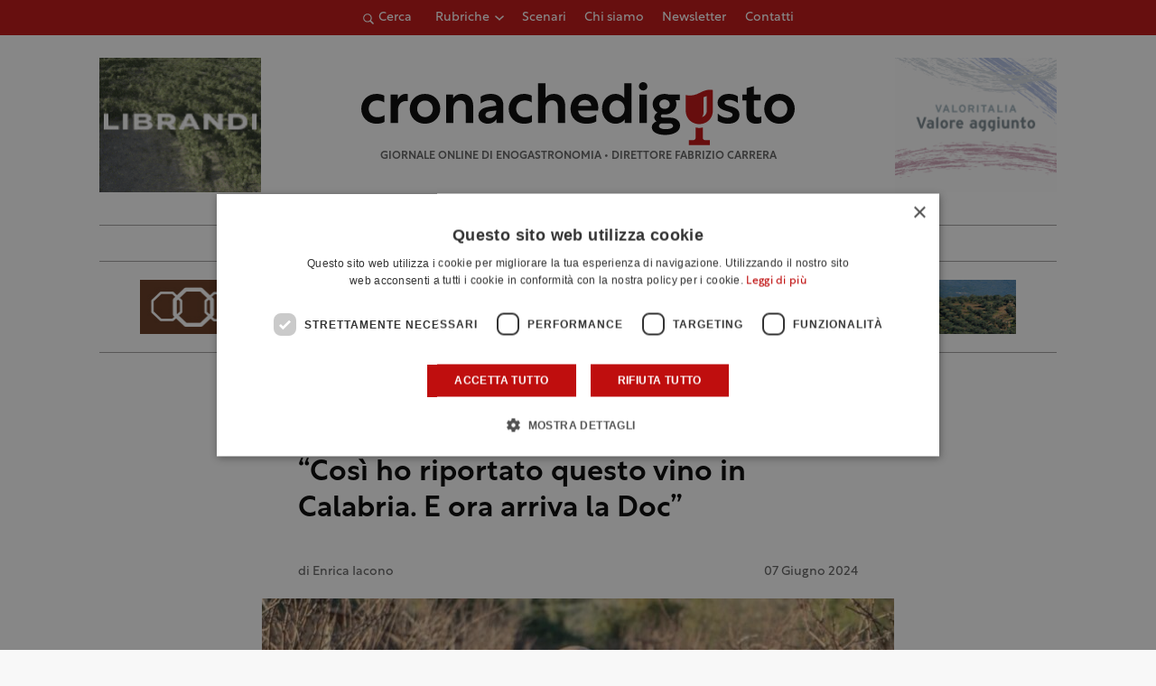

--- FILE ---
content_type: text/html; charset=UTF-8
request_url: https://www.cronachedigusto.it/lazienda/giovanni-benvenuto-zibibbo-calabria-vino/
body_size: 17765
content:
<!DOCTYPE html>
<html lang="it-IT" class="no-js">
	<head>
		<meta charset="UTF-8">
		<meta name="viewport" content="width=device-width, initial-scale=1.0" />
		<meta name="format-detection" content="telephone=no">
    <meta name="color-scheme" content="light only">
				<title>Giovanni Benvenuto e il suo Zibibbo: &quot;Così ho riportato questo vino in Calabria. E ora arriva la Doc&quot;</title>
		<link rel="profile" href="http://gmpg.org/xfn/11">
		<meta name='robots' content='index, follow, max-image-preview:large, max-snippet:-1, max-video-preview:-1' />
<script type="application/ld+json">{"@context":"https://schema.org/","@graph":[{"@type":"Article","mainEntityOfPage":[{"@type":"WebPage","@id":"https://www.cronachedigusto.it/lazienda/giovanni-benvenuto-zibibbo-calabria-vino/"}],"headline":"Giovanni Benvenuto e il suo Zibibbo: \"Cos\u00ec ho riportato questo vino in Calabria. E ora arriva la Doc\"","image":"https://storage1292.cdn-immedia.net/wp-content/uploads/2024/06/437755449_10226171731101958_1327111062825317349_n-2-700x480.jpg","author":[{"@type":"Person","name":"Enrica Iacono","url":"https://www.cronachedigusto.it/autore/enrica-iacono/"}],"publisher":[{"@type":"Organization","name":"Cronache di Gusto","logo":{"@type":"ImageObject","url":"https://storage1292.cdn-immedia.net/wp-content/themes/cronachedigusto.it/assets/img/share/logo.png"}}],"datePublished":"2024-06-07 10:43:46"},{"@type":"BreadcrumbList","itemListElement":[{"@type":"ListItem","position":1,"name":"Home","item":"https://www.cronachedigusto.it"},{"@type":"ListItem","position":2,"name":"L'azienda","item":"https://www.cronachedigusto.it/magazine/lazienda/"},{"@type":"ListItem","position":3,"name":"Giovanni Benvenuto e il suo Zibibbo: &#8220;Cos\u00ec ho riportato questo vino in Calabria. E ora arriva la Doc&#8221;","item":"https://www.cronachedigusto.it/lazienda/giovanni-benvenuto-zibibbo-calabria-vino/"}]}]}</script>
	<!-- This site is optimized with the Yoast SEO plugin v26.6 - https://yoast.com/wordpress/plugins/seo/ -->
	<meta name="description" content="La storia di Giovanni Benvenuto, la persona che ha riportato lo Zibibbo in Calabria. E ora arriverà la Doc Costa degli Dei" />
	<link rel="canonical" href="https://www.cronachedigusto.it/lazienda/giovanni-benvenuto-zibibbo-calabria-vino/" />
	<meta property="og:locale" content="it_IT" />
	<meta property="og:type" content="article" />
	<meta property="og:title" content="Giovanni Benvenuto e il suo Zibibbo: &quot;Così ho riportato questo vino in Calabria. E ora arriva la Doc&quot;" />
	<meta property="og:description" content="La storia di Giovanni Benvenuto, la persona che ha riportato lo Zibibbo in Calabria. E ora arriverà la Doc Costa degli Dei" />
	<meta property="og:url" content="https://www.cronachedigusto.it/lazienda/giovanni-benvenuto-zibibbo-calabria-vino/" />
	<meta property="og:site_name" content="Cronache di Gusto" />
	<meta property="article:publisher" content="https://www.facebook.com/cronachedigusto" />
	<meta property="article:published_time" content="2024-06-07T08:43:46+00:00" />
	<meta property="article:modified_time" content="2024-06-07T08:43:49+00:00" />
	<meta property="og:image" content="https://storage1292.cdn-immedia.net/wp-content/uploads/2024/06/437755449_10226171731101958_1327111062825317349_n-2.jpg" />
	<meta property="og:image:width" content="1080" />
	<meta property="og:image:height" content="865" />
	<meta property="og:image:type" content="image/jpeg" />
	<meta name="author" content="Fabrizio Carrera" />
	<meta name="twitter:card" content="summary_large_image" />
	<meta name="twitter:image" content="https://storage1292.cdn-immedia.net/wp-content/themes/cronachedigusto.it/assets/img/share/og/og-default.jpg?itok=0.0.14" />
	<meta name="twitter:creator" content="@cronachedigusto" />
	<meta name="twitter:site" content="@cronachedigusto" />
	<meta name="twitter:label1" content="Scritto da" />
	<meta name="twitter:data1" content="Fabrizio Carrera" />
	<meta name="twitter:label2" content="Tempo di lettura stimato" />
	<meta name="twitter:data2" content="1 minuto" />
	<!-- / Yoast SEO plugin. -->


<link rel="alternate" title="oEmbed (JSON)" type="application/json+oembed" href="https://www.cronachedigusto.it/wp-json/oembed/1.0/embed?url=https%3A%2F%2Fwww.cronachedigusto.it%2Flazienda%2Fgiovanni-benvenuto-zibibbo-calabria-vino%2F" />
<link rel="alternate" title="oEmbed (XML)" type="text/xml+oembed" href="https://www.cronachedigusto.it/wp-json/oembed/1.0/embed?url=https%3A%2F%2Fwww.cronachedigusto.it%2Flazienda%2Fgiovanni-benvenuto-zibibbo-calabria-vino%2F&#038;format=xml" />
<style id='wp-img-auto-sizes-contain-inline-css' type='text/css'>
img:is([sizes=auto i],[sizes^="auto," i]){contain-intrinsic-size:3000px 1500px}
/*# sourceURL=wp-img-auto-sizes-contain-inline-css */
</style>
<link rel='stylesheet' id='immedia-lab-app-style-css' href='https://storage1292.cdn-immedia.net/wp-content/themes/cronachedigusto.it/assets/build/css/app.css?k=29c8bd2adb&#038;ver=0.0.14' type='text/css' media='all' />
<link rel='stylesheet' id='immedia-lab-magazine-style-css' href='https://storage1292.cdn-immedia.net/wp-content/themes/cronachedigusto.it/assets/build/css/single-magazine.css?k=29c8bd2adb&#038;ver=0.0.14' type='text/css' media='all' />
<style id='wp-block-library-inline-css' type='text/css'>
:root{--wp-block-synced-color:#7a00df;--wp-block-synced-color--rgb:122,0,223;--wp-bound-block-color:var(--wp-block-synced-color);--wp-editor-canvas-background:#ddd;--wp-admin-theme-color:#007cba;--wp-admin-theme-color--rgb:0,124,186;--wp-admin-theme-color-darker-10:#006ba1;--wp-admin-theme-color-darker-10--rgb:0,107,160.5;--wp-admin-theme-color-darker-20:#005a87;--wp-admin-theme-color-darker-20--rgb:0,90,135;--wp-admin-border-width-focus:2px}@media (min-resolution:192dpi){:root{--wp-admin-border-width-focus:1.5px}}.wp-element-button{cursor:pointer}:root .has-very-light-gray-background-color{background-color:#eee}:root .has-very-dark-gray-background-color{background-color:#313131}:root .has-very-light-gray-color{color:#eee}:root .has-very-dark-gray-color{color:#313131}:root .has-vivid-green-cyan-to-vivid-cyan-blue-gradient-background{background:linear-gradient(135deg,#00d084,#0693e3)}:root .has-purple-crush-gradient-background{background:linear-gradient(135deg,#34e2e4,#4721fb 50%,#ab1dfe)}:root .has-hazy-dawn-gradient-background{background:linear-gradient(135deg,#faaca8,#dad0ec)}:root .has-subdued-olive-gradient-background{background:linear-gradient(135deg,#fafae1,#67a671)}:root .has-atomic-cream-gradient-background{background:linear-gradient(135deg,#fdd79a,#004a59)}:root .has-nightshade-gradient-background{background:linear-gradient(135deg,#330968,#31cdcf)}:root .has-midnight-gradient-background{background:linear-gradient(135deg,#020381,#2874fc)}:root{--wp--preset--font-size--normal:16px;--wp--preset--font-size--huge:42px}.has-regular-font-size{font-size:1em}.has-larger-font-size{font-size:2.625em}.has-normal-font-size{font-size:var(--wp--preset--font-size--normal)}.has-huge-font-size{font-size:var(--wp--preset--font-size--huge)}.has-text-align-center{text-align:center}.has-text-align-left{text-align:left}.has-text-align-right{text-align:right}.has-fit-text{white-space:nowrap!important}#end-resizable-editor-section{display:none}.aligncenter{clear:both}.items-justified-left{justify-content:flex-start}.items-justified-center{justify-content:center}.items-justified-right{justify-content:flex-end}.items-justified-space-between{justify-content:space-between}.screen-reader-text{border:0;clip-path:inset(50%);height:1px;margin:-1px;overflow:hidden;padding:0;position:absolute;width:1px;word-wrap:normal!important}.screen-reader-text:focus{background-color:#ddd;clip-path:none;color:#444;display:block;font-size:1em;height:auto;left:5px;line-height:normal;padding:15px 23px 14px;text-decoration:none;top:5px;width:auto;z-index:100000}html :where(.has-border-color){border-style:solid}html :where([style*=border-top-color]){border-top-style:solid}html :where([style*=border-right-color]){border-right-style:solid}html :where([style*=border-bottom-color]){border-bottom-style:solid}html :where([style*=border-left-color]){border-left-style:solid}html :where([style*=border-width]){border-style:solid}html :where([style*=border-top-width]){border-top-style:solid}html :where([style*=border-right-width]){border-right-style:solid}html :where([style*=border-bottom-width]){border-bottom-style:solid}html :where([style*=border-left-width]){border-left-style:solid}html :where(img[class*=wp-image-]){height:auto;max-width:100%}:where(figure){margin:0 0 1em}html :where(.is-position-sticky){--wp-admin--admin-bar--position-offset:var(--wp-admin--admin-bar--height,0px)}@media screen and (max-width:600px){html :where(.is-position-sticky){--wp-admin--admin-bar--position-offset:0px}}

/*# sourceURL=wp-block-library-inline-css */
</style><style id='global-styles-inline-css' type='text/css'>
:root{--wp--preset--aspect-ratio--square: 1;--wp--preset--aspect-ratio--4-3: 4/3;--wp--preset--aspect-ratio--3-4: 3/4;--wp--preset--aspect-ratio--3-2: 3/2;--wp--preset--aspect-ratio--2-3: 2/3;--wp--preset--aspect-ratio--16-9: 16/9;--wp--preset--aspect-ratio--9-16: 9/16;--wp--preset--color--black: #000000;--wp--preset--color--cyan-bluish-gray: #abb8c3;--wp--preset--color--white: #ffffff;--wp--preset--color--pale-pink: #f78da7;--wp--preset--color--vivid-red: #cf2e2e;--wp--preset--color--luminous-vivid-orange: #ff6900;--wp--preset--color--luminous-vivid-amber: #fcb900;--wp--preset--color--light-green-cyan: #7bdcb5;--wp--preset--color--vivid-green-cyan: #00d084;--wp--preset--color--pale-cyan-blue: #8ed1fc;--wp--preset--color--vivid-cyan-blue: #0693e3;--wp--preset--color--vivid-purple: #9b51e0;--wp--preset--gradient--vivid-cyan-blue-to-vivid-purple: linear-gradient(135deg,rgb(6,147,227) 0%,rgb(155,81,224) 100%);--wp--preset--gradient--light-green-cyan-to-vivid-green-cyan: linear-gradient(135deg,rgb(122,220,180) 0%,rgb(0,208,130) 100%);--wp--preset--gradient--luminous-vivid-amber-to-luminous-vivid-orange: linear-gradient(135deg,rgb(252,185,0) 0%,rgb(255,105,0) 100%);--wp--preset--gradient--luminous-vivid-orange-to-vivid-red: linear-gradient(135deg,rgb(255,105,0) 0%,rgb(207,46,46) 100%);--wp--preset--gradient--very-light-gray-to-cyan-bluish-gray: linear-gradient(135deg,rgb(238,238,238) 0%,rgb(169,184,195) 100%);--wp--preset--gradient--cool-to-warm-spectrum: linear-gradient(135deg,rgb(74,234,220) 0%,rgb(151,120,209) 20%,rgb(207,42,186) 40%,rgb(238,44,130) 60%,rgb(251,105,98) 80%,rgb(254,248,76) 100%);--wp--preset--gradient--blush-light-purple: linear-gradient(135deg,rgb(255,206,236) 0%,rgb(152,150,240) 100%);--wp--preset--gradient--blush-bordeaux: linear-gradient(135deg,rgb(254,205,165) 0%,rgb(254,45,45) 50%,rgb(107,0,62) 100%);--wp--preset--gradient--luminous-dusk: linear-gradient(135deg,rgb(255,203,112) 0%,rgb(199,81,192) 50%,rgb(65,88,208) 100%);--wp--preset--gradient--pale-ocean: linear-gradient(135deg,rgb(255,245,203) 0%,rgb(182,227,212) 50%,rgb(51,167,181) 100%);--wp--preset--gradient--electric-grass: linear-gradient(135deg,rgb(202,248,128) 0%,rgb(113,206,126) 100%);--wp--preset--gradient--midnight: linear-gradient(135deg,rgb(2,3,129) 0%,rgb(40,116,252) 100%);--wp--preset--font-size--small: 13px;--wp--preset--font-size--medium: 20px;--wp--preset--font-size--large: 36px;--wp--preset--font-size--x-large: 42px;--wp--preset--spacing--20: 0.44rem;--wp--preset--spacing--30: 0.67rem;--wp--preset--spacing--40: 1rem;--wp--preset--spacing--50: 1.5rem;--wp--preset--spacing--60: 2.25rem;--wp--preset--spacing--70: 3.38rem;--wp--preset--spacing--80: 5.06rem;--wp--preset--shadow--natural: 6px 6px 9px rgba(0, 0, 0, 0.2);--wp--preset--shadow--deep: 12px 12px 50px rgba(0, 0, 0, 0.4);--wp--preset--shadow--sharp: 6px 6px 0px rgba(0, 0, 0, 0.2);--wp--preset--shadow--outlined: 6px 6px 0px -3px rgb(255, 255, 255), 6px 6px rgb(0, 0, 0);--wp--preset--shadow--crisp: 6px 6px 0px rgb(0, 0, 0);}:where(.is-layout-flex){gap: 0.5em;}:where(.is-layout-grid){gap: 0.5em;}body .is-layout-flex{display: flex;}.is-layout-flex{flex-wrap: wrap;align-items: center;}.is-layout-flex > :is(*, div){margin: 0;}body .is-layout-grid{display: grid;}.is-layout-grid > :is(*, div){margin: 0;}:where(.wp-block-columns.is-layout-flex){gap: 2em;}:where(.wp-block-columns.is-layout-grid){gap: 2em;}:where(.wp-block-post-template.is-layout-flex){gap: 1.25em;}:where(.wp-block-post-template.is-layout-grid){gap: 1.25em;}.has-black-color{color: var(--wp--preset--color--black) !important;}.has-cyan-bluish-gray-color{color: var(--wp--preset--color--cyan-bluish-gray) !important;}.has-white-color{color: var(--wp--preset--color--white) !important;}.has-pale-pink-color{color: var(--wp--preset--color--pale-pink) !important;}.has-vivid-red-color{color: var(--wp--preset--color--vivid-red) !important;}.has-luminous-vivid-orange-color{color: var(--wp--preset--color--luminous-vivid-orange) !important;}.has-luminous-vivid-amber-color{color: var(--wp--preset--color--luminous-vivid-amber) !important;}.has-light-green-cyan-color{color: var(--wp--preset--color--light-green-cyan) !important;}.has-vivid-green-cyan-color{color: var(--wp--preset--color--vivid-green-cyan) !important;}.has-pale-cyan-blue-color{color: var(--wp--preset--color--pale-cyan-blue) !important;}.has-vivid-cyan-blue-color{color: var(--wp--preset--color--vivid-cyan-blue) !important;}.has-vivid-purple-color{color: var(--wp--preset--color--vivid-purple) !important;}.has-black-background-color{background-color: var(--wp--preset--color--black) !important;}.has-cyan-bluish-gray-background-color{background-color: var(--wp--preset--color--cyan-bluish-gray) !important;}.has-white-background-color{background-color: var(--wp--preset--color--white) !important;}.has-pale-pink-background-color{background-color: var(--wp--preset--color--pale-pink) !important;}.has-vivid-red-background-color{background-color: var(--wp--preset--color--vivid-red) !important;}.has-luminous-vivid-orange-background-color{background-color: var(--wp--preset--color--luminous-vivid-orange) !important;}.has-luminous-vivid-amber-background-color{background-color: var(--wp--preset--color--luminous-vivid-amber) !important;}.has-light-green-cyan-background-color{background-color: var(--wp--preset--color--light-green-cyan) !important;}.has-vivid-green-cyan-background-color{background-color: var(--wp--preset--color--vivid-green-cyan) !important;}.has-pale-cyan-blue-background-color{background-color: var(--wp--preset--color--pale-cyan-blue) !important;}.has-vivid-cyan-blue-background-color{background-color: var(--wp--preset--color--vivid-cyan-blue) !important;}.has-vivid-purple-background-color{background-color: var(--wp--preset--color--vivid-purple) !important;}.has-black-border-color{border-color: var(--wp--preset--color--black) !important;}.has-cyan-bluish-gray-border-color{border-color: var(--wp--preset--color--cyan-bluish-gray) !important;}.has-white-border-color{border-color: var(--wp--preset--color--white) !important;}.has-pale-pink-border-color{border-color: var(--wp--preset--color--pale-pink) !important;}.has-vivid-red-border-color{border-color: var(--wp--preset--color--vivid-red) !important;}.has-luminous-vivid-orange-border-color{border-color: var(--wp--preset--color--luminous-vivid-orange) !important;}.has-luminous-vivid-amber-border-color{border-color: var(--wp--preset--color--luminous-vivid-amber) !important;}.has-light-green-cyan-border-color{border-color: var(--wp--preset--color--light-green-cyan) !important;}.has-vivid-green-cyan-border-color{border-color: var(--wp--preset--color--vivid-green-cyan) !important;}.has-pale-cyan-blue-border-color{border-color: var(--wp--preset--color--pale-cyan-blue) !important;}.has-vivid-cyan-blue-border-color{border-color: var(--wp--preset--color--vivid-cyan-blue) !important;}.has-vivid-purple-border-color{border-color: var(--wp--preset--color--vivid-purple) !important;}.has-vivid-cyan-blue-to-vivid-purple-gradient-background{background: var(--wp--preset--gradient--vivid-cyan-blue-to-vivid-purple) !important;}.has-light-green-cyan-to-vivid-green-cyan-gradient-background{background: var(--wp--preset--gradient--light-green-cyan-to-vivid-green-cyan) !important;}.has-luminous-vivid-amber-to-luminous-vivid-orange-gradient-background{background: var(--wp--preset--gradient--luminous-vivid-amber-to-luminous-vivid-orange) !important;}.has-luminous-vivid-orange-to-vivid-red-gradient-background{background: var(--wp--preset--gradient--luminous-vivid-orange-to-vivid-red) !important;}.has-very-light-gray-to-cyan-bluish-gray-gradient-background{background: var(--wp--preset--gradient--very-light-gray-to-cyan-bluish-gray) !important;}.has-cool-to-warm-spectrum-gradient-background{background: var(--wp--preset--gradient--cool-to-warm-spectrum) !important;}.has-blush-light-purple-gradient-background{background: var(--wp--preset--gradient--blush-light-purple) !important;}.has-blush-bordeaux-gradient-background{background: var(--wp--preset--gradient--blush-bordeaux) !important;}.has-luminous-dusk-gradient-background{background: var(--wp--preset--gradient--luminous-dusk) !important;}.has-pale-ocean-gradient-background{background: var(--wp--preset--gradient--pale-ocean) !important;}.has-electric-grass-gradient-background{background: var(--wp--preset--gradient--electric-grass) !important;}.has-midnight-gradient-background{background: var(--wp--preset--gradient--midnight) !important;}.has-small-font-size{font-size: var(--wp--preset--font-size--small) !important;}.has-medium-font-size{font-size: var(--wp--preset--font-size--medium) !important;}.has-large-font-size{font-size: var(--wp--preset--font-size--large) !important;}.has-x-large-font-size{font-size: var(--wp--preset--font-size--x-large) !important;}
/*# sourceURL=global-styles-inline-css */
</style>

<style id='classic-theme-styles-inline-css' type='text/css'>
/*! This file is auto-generated */
.wp-block-button__link{color:#fff;background-color:#32373c;border-radius:9999px;box-shadow:none;text-decoration:none;padding:calc(.667em + 2px) calc(1.333em + 2px);font-size:1.125em}.wp-block-file__button{background:#32373c;color:#fff;text-decoration:none}
/*# sourceURL=//storage1292.cdn-immedia.net/wp-includes/css/classic-themes.min.css */
</style>
<link rel='stylesheet' id='im-popup-css' href='https://storage1292.cdn-immedia.net/wp-content/plugins/im-popup/public/css/im-popup-public.css?ver=1.0.20' type='text/css' media='all' />
<link rel="https://api.w.org/" href="https://www.cronachedigusto.it/wp-json/" /><link rel="alternate" title="JSON" type="application/json" href="https://www.cronachedigusto.it/wp-json/wp/v2/posts/93395" /><link rel="EditURI" type="application/rsd+xml" title="RSD" href="https://www.cronachedigusto.it/xmlrpc.php?rsd" />

<link rel='shortlink' href='https://www.cronachedigusto.it/?p=93395' />
<!-- THEME FAVICON -->
<link rel="shortcut icon" href="https://www.cronachedigusto.it/wp-content/themes/cronachedigusto.it/assets/img/favicon/favicon.ico" />
<link rel="icon" sizes="16x16" href="https://storage1292.cdn-immedia.net/wp-content/themes/cronachedigusto.it/assets/img/favicon/favicon-32x32.png" />
<link rel="icon" sizes="32x32" href="https://storage1292.cdn-immedia.net/wp-content/themes/cronachedigusto.it/assets/img/favicon/favicon-32x32.png" />
<link rel="icon" sizes="96x96" href="https://storage1292.cdn-immedia.net/wp-content/themes/cronachedigusto.it/assets/img/favicon/favicon-96x96.png" />
<link rel="icon" sizes="192x192" href="https://storage1292.cdn-immedia.net/wp-content/themes/cronachedigusto.it/assets/img/favicon/android-icon-192x192.png" />
<link rel="apple-touch-icon" href="https://storage1292.cdn-immedia.net/wp-content/themes/cronachedigusto.it/assets/img/favicon/apple-touch-icon.png" />
<link rel="apple-touch-icon" sizes="72x72" href="https://storage1292.cdn-immedia.net/wp-content/themes/cronachedigusto.it/assets/img/favicon/apple-icon-72x72.png" />
<link rel="apple-touch-icon" sizes="76x76" href="https://storage1292.cdn-immedia.net/wp-content/themes/cronachedigusto.it/assets/img/favicon/apple-icon-76x76.png" />
<link rel="apple-touch-icon" sizes="114x114" href="https://storage1292.cdn-immedia.net/wp-content/themes/cronachedigusto.it/assets/img/favicon/apple-icon-114x114.png" />
<link rel="apple-touch-icon" sizes="120x120" href="https://storage1292.cdn-immedia.net/wp-content/themes/cronachedigusto.it/assets/img/favicon/apple-icon-120x120.png" />
<link rel="apple-touch-icon" sizes="144x144" href="https://storage1292.cdn-immedia.net/wp-content/themes/cronachedigusto.it/assets/img/favicon/apple-icon-144x144.png" />
<link rel="apple-touch-icon" sizes="152x152" href="https://storage1292.cdn-immedia.net/wp-content/themes/cronachedigusto.it/assets/img/favicon/apple-icon-152x152.png" />
<link rel="apple-touch-icon" sizes="180x180" href="https://storage1292.cdn-immedia.net/wp-content/themes/cronachedigusto.it/assets/img/favicon/apple-icon-180x180.png" />
<link rel="apple-touch-icon" sizes="512x512" href="https://storage1292.cdn-immedia.net/wp-content/themes/cronachedigusto.it/assets/img/favicon/apple-touch-icon.png" />
<link rel="apple-touch-icon-precomposed" href="https://storage1292.cdn-immedia.net/wp-content/themes/cronachedigusto.it/assets/img/favicon/apple-icon-precomposed.png" />
<meta name="theme-color" content="#ffffff" />
<link rel="manifest" href="https://www.cronachedigusto.it/wp-content/themes/cronachedigusto.it/assets/img/favicon/site.webmanifest">
<link rel="mask-icon" href="https://storage1292.cdn-immedia.net/wp-content/themes/cronachedigusto.it/assets/img/favicon/safari-pinned-tab.svg" color="#bf0e0e">
<meta name="msapplication-TileColor" content="#ffffff">
<!-- /THEME FAVICON -->

		<!-- Google Tag Manager -->
<script>(function(w,d,s,l,i){w[l]=w[l]||[];w[l].push({'gtm.start':
new Date().getTime(),event:'gtm.js'});var f=d.getElementsByTagName(s)[0],
j=d.createElement(s),dl=l!='dataLayer'?'&l='+l:'';j.async=true;j.src=
'https://www.googletagmanager.com/gtm.js?id='+i+dl;f.parentNode.insertBefore(j,f);
})(window,document,'script','dataLayer','GTM-WCS7GL6');</script>
<!-- End Google Tag Manager -->	</head>

	<body id="body" class="wp-singular post-template-default single single-post postid-93395 single-format-standard wp-theme-cronachedigustoit">

		
		
        <!-- HEADER -->
        <header>

          

          <!-- LAYOUT HEADER -->
          <div class="header-layout header-wrap">

            <div class="header-top">
              <div class="container">
                <div class="im-accordion__toggle search-toggle" data-accordion="accordion-search" data-close="true">
                  <svg xmlns="http://www.w3.org/2000/svg" xmlns:xlink="http://www.w3.org/1999/xlink" shape-rendering="geometricPrecision" class="icon"><use xlink:href="https://www.cronachedigusto.it/wp-content/themes/cronachedigusto.it/assets/build/spritemap.svg#ico_magnify"></use></svg>
                  <span>Cerca</span>
                </div>

                <div class="menu-container">
                  <div class="menu-wrapper">
                    <nav id="block-top-menu" class="top-menu"><ul id="menu-menu-top-ita" class="" itemscope itemtype="http://www.schema.org/SiteNavigationElement"><li  id="menu-item-69875" class="megamenu-dropdown menu-item menu-item-type-custom menu-item-object-custom menu-item-has-children dropdown menu-item-69875 nav-item"><a href="#" data-toggle="dropdown" aria-haspopup="true" aria-expanded="false" class="dropdown-toggle nav-link" id="menu-item-dropdown-69875"><span itemprop="name">Rubriche</span></a>
<ul class="dropdown-menu" aria-labelledby="menu-item-dropdown-69875">
	<li  id="menu-item-75462" class="menu-item menu-item-type-taxonomy menu-item-object-category menu-item-75462 nav-item"><a itemprop="url" href="https://www.cronachedigusto.it/magazine/vino-della-settimana/" class="dropdown-item"><span itemprop="name">Vino della settimana</span></a></li>
	<li  id="menu-item-76210" class="menu-item menu-item-type-taxonomy menu-item-object-category menu-item-76210 nav-item"><a itemprop="url" href="https://www.cronachedigusto.it/magazine/lolio-della-settimana/" class="dropdown-item"><span itemprop="name">Olio della settimana</span></a></li>
	<li  id="menu-item-76211" class="menu-item menu-item-type-taxonomy menu-item-object-category menu-item-76211 nav-item"><a itemprop="url" href="https://www.cronachedigusto.it/magazine/la-birra-della-settimana/" class="dropdown-item"><span itemprop="name">Birra della settimana</span></a></li>
	<li  id="menu-item-75434" class="menu-item menu-item-type-taxonomy menu-item-object-category menu-item-75434 nav-item"><a itemprop="url" href="https://www.cronachedigusto.it/magazine/i-nostri-consigli-1/cosa-bevo/" class="dropdown-item"><span itemprop="name">Cosa bevo</span></a></li>
	<li  id="menu-item-75435" class="menu-item menu-item-type-taxonomy menu-item-object-category menu-item-75435 nav-item"><a itemprop="url" href="https://www.cronachedigusto.it/magazine/dove-mangio/" class="dropdown-item"><span itemprop="name">Dove mangio</span></a></li>
	<li  id="menu-item-75436" class="menu-item menu-item-type-taxonomy menu-item-object-category menu-item-75436 nav-item"><a itemprop="url" href="https://www.cronachedigusto.it/magazine/i-nostri-consigli-1/dove-compro/" class="dropdown-item"><span itemprop="name">Dove compro</span></a></li>
	<li  id="menu-item-75437" class="menu-item menu-item-type-taxonomy menu-item-object-category menu-item-75437 nav-item"><a itemprop="url" href="https://www.cronachedigusto.it/magazine/dove-dormo/" class="dropdown-item"><span itemprop="name">Dove dormo</span></a></li>
	<li  id="menu-item-75438" class="menu-item menu-item-type-taxonomy menu-item-object-category menu-item-75438 nav-item"><a itemprop="url" href="https://www.cronachedigusto.it/magazine/cosa-leggo/" class="dropdown-item"><span itemprop="name">Cosa leggo</span></a></li>
</ul>
</li>
<li  id="menu-item-69884" class="megamenu-dropdown menu-item menu-item-type-custom menu-item-object-custom menu-item-69884 nav-item"><a itemprop="url" href="https://www.cronachedigusto.it/magazine/scenari/" class="nav-link"><span itemprop="name">Scenari</span></a></li>
<li  id="menu-item-69898" class="menu-item menu-item-type-post_type menu-item-object-page menu-item-69898 nav-item"><a itemprop="url" href="https://www.cronachedigusto.it/chi-siamo/" class="nav-link"><span itemprop="name">Chi siamo</span></a></li>
<li  id="menu-item-69890" class="menu-item menu-item-type-post_type menu-item-object-page menu-item-69890 nav-item"><a itemprop="url" href="https://www.cronachedigusto.it/newsletter/" class="nav-link"><span itemprop="name">Newsletter</span></a></li>
<li  id="menu-item-69897" class="menu-item menu-item-type-post_type menu-item-object-page menu-item-69897 nav-item"><a itemprop="url" href="https://www.cronachedigusto.it/contatti/" class="nav-link"><span itemprop="name">Contatti</span></a></li>
</ul></nav>                  </div>
                </div>

                <div class="menu-right">
                  <a class="header__burger" href="javascript:void(0)" aria-label="Apri il menu">
                    <span class="header__burger-text">menu</span>
                    <div class="header__burger-lines">
                      <span class="header__burger-line"></span>
                      <span class="header__burger-line"></span>
                      <span class="header__burger-line"></span>
                    </div>
                  </a>
                </div>
              </div>
            </div>
            
            <div class="im-accordion__content search-bar" data-accordion="accordion-search">
                <div data-wrapper-height>
                  <div class="search-bar__bar container">
                    
<form role="search" method="get" id="searchform" class="searchform" action="https://www.cronachedigusto.it/" >
    <div class="custom-form">
        <label class="screen-reader-text" for="s">Ricerca per:</label>
        <input type="text" value="" name="s" id="s" />
        <input type="submit" id="searchsubmit" class="button-primary" value="Cerca" />
    </div>
</form>                  </div>
                </div>
            </div>

            <div class="header-container">
              <div class="container">
                <div class="wrap-logo-text">
                  <div class="logo">
                    <a href="https://www.cronachedigusto.it/" title="Vai alla Homepage">
                      <?xml version="1.0" encoding="utf-8"?>
  <!-- Generator: Adobe Illustrator 26.3.1, SVG Export Plug-In . SVG Version: 6.00 Build 0)  -->
  <svg xmlns="http://www.w3.org/2000/svg" width="205" height="30" viewBox="0 0 205 30"><g fill="none"><path fill="#000" d="M10.9066 9.66428C9.9971 9.02509 8.68887 8.68465 7.6185 8.68465 5.18394 8.68465 3.52592 10.3313 3.52592 12.6935 3.52592 14.8959 5.079 16.6467 7.6185 16.6467 8.79381 16.6467 10.0531 16.3271 10.9345 15.6393L10.9345 18.9048C9.94813 19.5162 8.45101 19.7524 7.19176 19.7524 3.0502 19.7524 0 16.7023 0 12.6935 0 8.68465 2.99423 5.57902 7.21974 5.57902 8.479 5.57902 9.89216 5.87083 10.9066 6.42664L10.9066 9.66428ZM17.3218 8.2261C18.0144 6.57949 19.3506 5.57207 21.1695 5.57207 21.4913 5.57207 21.8621 5.62766 22.023 5.67629L22.023 9.01814C21.9181 8.99035 21.5683 8.94172 21.2744 8.94172 18.7909 8.94172 17.3428 10.6648 17.3428 13.4022L17.3428 19.4258 13.8658 19.4258 13.8658 5.89167 17.3148 5.89167 17.3148 8.2261 17.3218 8.2261ZM37.337 12.6657C37.337 16.6745 34.3147 19.7524 30.1452 19.7524 25.9757 19.7524 22.9255 16.6745 22.9255 12.6657 22.9255 8.65686 25.9477 5.57902 30.1452 5.57902 34.3427 5.57902 37.337 8.65686 37.337 12.6657ZM26.4304 12.6657C26.4304 14.8959 27.9835 16.5912 30.1452 16.5912 32.3069 16.5912 33.832 14.889 33.832 12.6657 33.832 10.4424 32.2789 8.74024 30.1452 8.74024 28.0115 8.74024 26.4304 10.4424 26.4304 12.6657ZM47.6279 5.57207C50.783 5.57207 52.9238 7.67029 52.9238 11.1997L52.9238 19.4258 49.4468 19.4258 49.4468 11.6235C49.4468 9.65734 48.2715 8.64992 46.7184 8.64992 44.4168 8.64992 43.5633 10.6925 43.5633 12.4434L43.5633 19.4258 40.0863 19.4258 40.0863 5.89167 43.4304 5.89167 43.4304 7.72587C44.2069 6.42664 45.5711 5.57902 47.6279 5.57902L47.6279 5.57207ZM61.2069 5.57207C64.6838 5.57207 67.1953 7.45491 67.1953 10.8801L67.1953 19.4258 63.9632 19.4258 63.9632 17.543C63.1097 18.9256 61.6406 19.7454 59.8497 19.7454 57.2822 19.7454 55.4143 18.1266 55.4143 15.8964 55.4143 13.5342 57.1772 12.1794 60.3604 11.7L63.8093 11.1928 63.8093 10.8246C63.8093 9.42111 62.69 8.59433 60.948 8.59433 59.2061 8.59433 57.4711 9.36553 56.4567 10.1089L56.4567 6.8713C57.604 6.12789 59.367 5.57207 61.2139 5.57207L61.2069 5.57207ZM63.8233 13.9371 63.8233 13.4299 61.067 13.7773C59.5698 13.9649 58.7163 14.5763 58.7163 15.556 58.7163 16.4869 59.4929 17.0706 60.6122 17.0706 62.3752 17.0706 63.8163 15.6393 63.8163 13.9371L63.8233 13.9371ZM80.6414 9.66428C79.7319 9.02509 78.4237 8.68465 77.3533 8.68465 74.9188 8.68465 73.2608 10.3313 73.2608 12.6935 73.2608 14.8959 74.8138 16.6467 77.3533 16.6467 78.5286 16.6467 79.7879 16.3271 80.6694 15.6393L80.6694 18.9048C79.683 19.5162 78.1859 19.7524 76.9266 19.7524 72.785 19.7524 69.7348 16.7023 69.7348 12.6935 69.7348 8.68465 72.7291 5.57902 76.9546 5.57902 78.2138 5.57902 79.627 5.87083 80.6414 6.42664L80.6414 9.66428ZM87.0776.583609 87.0776 7.51049C87.8541 6.4197 89.1624 5.57207 91.1422 5.57207 94.2414 5.57207 96.4381 7.67029 96.4381 11.1997L96.4381 19.4258 92.9611 19.4258 92.9611 11.6235C92.9611 9.65733 91.7578 8.64991 90.2327 8.64991 87.9311 8.64991 87.0776 10.505 87.0776 12.2627L87.0776 19.4328 83.6007 19.4328 83.6007.583609 87.0776.583609ZM112.095 11.9709C112.095 12.4781 112.039 13.0826 111.99 13.4855L102.552 13.4855C102.818 15.8478 104.714 16.7788 106.799 16.7788 108.485 16.7788 110.192 16.1674 111.185 15.3475L111.185 18.613C109.688 19.5439 107.981 19.7524 106.344 19.7524 101.958 19.7524 98.9636 16.9663 98.9636 12.6935 98.9636 8.68465 101.72 5.57902 105.806 5.57902 109.891 5.57902 112.088 8.44843 112.088 11.9779L112.095 11.9709ZM108.779 11.2275C108.646 9.58091 107.499 8.46927 105.757 8.46927 104.015 8.46927 102.867 9.56007 102.573 11.2275L108.779 11.2275ZM120.273 19.7524C116.719 19.7524 113.858 16.8621 113.858 12.6657 113.858 8.46927 116.747 5.57902 120.217 5.57902 121.98 5.57902 123.638 6.45443 124.387 7.57302L124.387.583609 127.836.583609 127.836 19.4328 124.603 19.4328 124.603 17.5986C123.883 18.8492 122.092 19.7454 120.273 19.7454L120.273 19.7524ZM124.575 12.6935C124.575 10.2757 122.917 8.68465 120.938 8.68465 118.958 8.68465 117.328 10.3035 117.328 12.6935 117.328 15.0835 118.986 16.7023 120.938 16.7023 122.889 16.7023 124.575 15.0835 124.575 12.6935ZM135.321 1.96621C135.321 3.07784 134.44 3.93241 133.341 3.93241 132.243 3.93241 131.312 3.08479 131.312 1.96621 131.312.847622 132.222 0 133.341 0 134.461 0 135.321.847622 135.321 1.96621ZM131.578 5.89167 135.055 5.89167 135.055 19.4328 131.578 19.4328 131.578 5.89167ZM145.479 5.89167 150.635 5.89167 150.635 8.5457 148.627 8.5457C148.893 9.12931 149.054 9.7685 149.054 10.4563 149.054 13.2424 146.571 15.3684 143.387 15.3684 142.989 15.3684 142.611 15.3406 142.24 15.2641 141.946 15.4795 141.708 15.7158 141.708 16.0631 141.708 16.5912 142.24 16.8621 142.807 16.8621L146.256 16.8621C148.956 16.8621 150.775 18.4809 150.775 20.7112 150.775 23.2054 148.075 25.0674 143.828 25.0674 139.98 25.0674 137.413 23.7126 137.413 21.3781 137.413 20.1276 138.378 19.1479 139.631 18.5921 138.91 18.0641 138.588 17.4249 138.588 16.6537 138.588 15.8061 139.204 15.0071 140.057 14.4513 138.693 13.5759 137.812 12.1446 137.812 10.4702 137.812 7.68418 140.295 5.58597 143.422 5.58597 144.143 5.58597 144.843 5.69019 145.479 5.90556L145.479 5.89167ZM140.778 20.864C140.778 21.795 142.058 22.323 143.905 22.323 146.179 22.323 147.459 21.7116 147.459 20.8084 147.459 20.0094 146.682 19.5578 145.724 19.5578L141.904 19.5578C141.373 19.7454 140.785 20.1692 140.785 20.8571L140.778 20.864ZM140.967 10.4563C140.967 11.7069 142.037 12.6865 143.429 12.6865 144.822 12.6865 145.913 11.7069 145.913 10.4563 145.913 9.20573 144.843 8.25389 143.429 8.25389 142.016 8.25389 140.967 9.23352 140.967 10.4563ZM178.087 6.73929 178.087 9.9283C176.94 8.9973 175.519 8.44148 173.994 8.44148 172.469 8.44148 171.805 8.96951 171.805 9.71292 171.805 10.5327 172.63 10.9357 174.316 11.3873 176.534 11.9709 178.863 12.7421 178.863 15.4726 178.863 18.203 176.807 19.7454 173.414 19.7454 171.546 19.7454 169.832 19.2382 168.6 18.3628L168.6 14.9376C169.881 16.1604 171.329 16.9038 173.197 16.9038 174.799 16.9038 175.631 16.3202 175.631 15.5004 175.631 14.5972 174.589 14.2776 172.77 13.7218 170.657 13.0826 168.524 12.2349 168.524 9.79629 168.524 7.35764 170.608 5.57902 173.868 5.57902 175.442 5.57902 177.079 6.03062 178.094 6.74624L178.087 6.73929ZM189.259 19.2174C188.7 19.537 187.839 19.7454 186.72 19.7454 183.914 19.7454 182.172 18.0988 182.172 15.1808L182.172 8.64991 180.249 8.64991 180.249 5.89167 182.277 5.89167 182.277 2.81383 185.642 1.93841 185.642 5.89167 188.93 5.89167 188.93 8.64991 185.642 8.64991 185.642 14.7014C185.642 16.084 186.363 16.6676 187.65 16.6676 188.021 16.6676 188.693 16.5634 189.252 16.2438L189.252 19.2174 189.259 19.2174ZM205 12.6657C205 16.6745 201.978 19.7524 197.808 19.7524 193.639 19.7524 190.589 16.6745 190.589 12.6657 190.589 8.65686 193.611 5.57902 197.808 5.57902 202.006 5.57902 205 8.65686 205 12.6657ZM194.093 12.6657C194.093 14.8959 195.647 16.5912 197.808 16.5912 199.97 16.5912 201.495 14.889 201.495 12.6657 201.495 10.4424 199.942 8.74024 197.808 8.74024 195.675 8.74024 194.093 10.4424 194.093 12.6657Z"/><path fill="#C00D0D" d="M166.292,13.3049 C166.292,13.3049 166.292,13.3674 166.292,13.4022 C166.292,13.7843 166.257,14.1525 166.194,14.5207 C165.858,17.5638 163.151,19.94 159.863,19.94 C156.575,19.94 153.867,17.5638 153.531,14.5207 C153.468,14.1595 153.433,13.7843 153.433,13.4091 C153.433,13.3744 153.433,13.3466 153.433,13.3118 L153.433,6.10705 C153.433,6.10705 156.575,7.03804 159.961,5.12047 C163.92,2.87636 166.292,3.77261 166.292,3.77261 L166.292,13.3118 L166.292,13.3049 Z M161.528,26.4847 L161.528,21.5171 C160.996,21.6561 160.443,21.7325 159.863,21.7325 C159.282,21.7325 158.68,21.6491 158.128,21.5032 L158.128,26.4847 C158.128,27.0544 157.666,27.513 157.092,27.513 L154.896,27.513 L154.896,29.8474 L164.837,29.8474 L164.837,27.513 L162.563,27.513 C161.989,27.513 161.528,27.0544 161.528,26.4847 Z M163.41,6.60034 L161.856,7.15616 L161.856,14.2706 C161.856,14.3262 161.856,14.3748 161.856,14.4235 L161.856,14.486 C161.856,15.278 161.584,16.0006 161.136,16.5495 C162.423,16.2994 163.403,15.0418 163.41,13.5342 L163.41,13.4716 C163.41,13.423 163.41,13.3674 163.41,13.3188 L163.41,6.60034 Z"/></g></svg>                    </a>
                  </div>

                                      <div class="management-text">
                                              <span class="label text-grey">Giornale online di enogastronomia  •  Direttore&nbsp;Fabrizio Carrera</span>
                                          </div>
                                  </div>

                <div class="wrap-primary-menu">
                  <nav id="block-main-menu" class="main-menu"><ul id="menu-menu-principale-ita" class="" itemscope itemtype="http://www.schema.org/SiteNavigationElement"><li id="menu-item-69872" class="menu-item menu-item-type-custom menu-item-object-custom menu-item-69872"><a href="/tag/guida-michelin/">GUIDA MICHELIN</a></li>
<li id="menu-item-69870" class="menu-item menu-item-type-custom menu-item-object-custom menu-item-69870"><a href="/tag/dazi/">DAZI</a></li>
<li id="menu-item-69873" class="menu-item menu-item-type-custom menu-item-object-custom menu-item-69873"><a href="/tag/etna/">ETNA</a></li>
<li id="menu-item-69871" class="menu-item menu-item-type-custom menu-item-object-custom menu-item-69871"><a href="/tag/olio/">OLIO</a></li>
</ul></nav>                </div>

                <!-- BANNER ADV MACHETTE -->
                <div class="machette">
                  <div class="machette__left async-banner" id="manchette-left" data-name="manchette" data-position="manchette-sx" data-offset="0">
                                        </div>

                    <div class="machette__right async-banner" id="manchette-right" data-name="manchette" data-position="manchette-dx" data-offset="0">
                                            </div>

                </div>
                <!-- /BANNER ADV MACHETTE -->
              </div>
            </div>
          </div>

          <div class="shadow-menu"></div>
          <div class="spacer-menu"></div>
          <!-- /LAYOUT HEADER 1 -->

        </header>
		    <!-- /HEADER -->

        <!-- MAIN CONTENT -->
        <main id="main-content">

            <div class="async-banner" id="strip-1-col" data-name="strip-1-col" data-position="top" data-offset="0"></div>
            
            <div class="async-banner" id="strip-2-col" data-name="strip-2-col" data-position="top-2" data-offset="0">
            </div>
            

    <div class="pg-single-magazine">

        <!-- HEADING MAGAZINE -->
        <div class="heading-magazine">
            <div class="heading-magazine__container container-small">
                <div class="heading-magazine__wrap-title">
                                            <a href="https://www.cronachedigusto.it/magazine/lazienda/">
                            <span class="heading-magazine__category label text-primary">L'azienda</span>
                        </a>
                    
                    <h1 class="heading-magazine__title h1">Giovanni Benvenuto e il suo Zibibbo: &#8220;Così ho riportato questo vino in Calabria. E ora arriva la Doc&#8221;</h1>

                    <div class="heading-magazine__authordate flex flex-wrap justify-content-between">
	                                              <div class="heading-magazine__authordate--author">
                            di <a href="https://www.cronachedigusto.it/autore/enrica-iacono/">Enrica Iacono</a>                        </div>
												                        <div class="heading-magazine__authordate--date">07 Giugno 2024</div>
                    </div>
                </div>

                                    <div class="heading-magazine__media">
                        <picture>
                            <source
                                    srcset="https://storage1292.cdn-immedia.net/wp-content/themes/cronachedigusto.it/assets/img/spacer/spacer.png"
                                    data-srcset="https://storage1292.cdn-immedia.net/wp-content/uploads/2024/06/437755449_10226171731101958_1327111062825317349_n-2-700x480.jpg"
                                    type="image/webp"
                            >
                            <img
                                    src="https://storage1292.cdn-immedia.net/wp-content/themes/cronachedigusto.it/assets/img/spacer/spacer.png"
                                    data-src=""
                                    alt="Giovanni Benvenuto, patron della Cantina Benvenuto"
                                    width="700"
                                    height="480"
                                    class="lazyload"
                            >
                        </picture>

                                                    <span class="heading-magazine__media-caption">Giovanni Benvenuto, patron della Cantina Benvenuto</span>
                                            </div>
                                
            </div>
        </div>
        <!-- HEADING MAGAZINE -->


        <!-- banner strip-5-col -->
        <div class="async-banner strip-5-col" id="strip-5-col-1" data-name="strip-5-col" data-position="generica" data-offset="0">
        </div>
                <!-- / banner strip-5-col -->




        


        
<div class="block-text">

    <div class="block-text__container container-small">

        
                    <div class="block-text__text text-content section-animate">
                <p>C’è anche una strada a Francavilla Angitola, in provincia di Vibo Valentia. Si chiama “via dello Zibibbo” e porta dritta al cancello di una cantina, di colui che ha riportato questo vino in Calabria e che dopo un lungo percorso ha avuto il permesso ufficiale per poterlo vinificare nella regione. <strong>Giovanni Celeste Benvenuto</strong> ci apre le porte della sua casa, quella che ha scelto. Perché lui, originario della Calabria, nasce e cresce in Abruzzo. Ma a 18 anni il richiamo della terra di suo padre è troppo forte e non può resistergli.<span class="Apple-converted-space"> </span></p>
<p>“Sono partito facendo un percorso inverso &#8211; ci racconta Benvenuto &#8211; perché volevo <strong>recuperare quei sapori che si stavano perdendo</strong>. Nonostante ci sia una tradizione secolare di Zibibbo in Calabria, come dicevamo questo vino non poteva essere vinificato per legge”. Parte così un iter lungo oltre 10 anni che porta finalmente alla creazione del primo Zibibbo Igp di Calabria.<span class="Apple-converted-space"> </span></p>
<p>Il vino di Giovanni Benvenuto ha riscosso così tanto successo da essere inserito tra i dieci migliori vini bianchi d’Italia secondo il New York Times e tra i venti migliori bianchi della nazione secondo la rivista britannica Decanter.<span class="Apple-converted-space"> </span></p>
<p><strong>L’azienda</strong>, che lavora in regime biologico, coltiva oltre lo Zibibbo anche Malvasia, Greco Nero e Magliocco, con una produzione media di 50mila bottiglie annue.<span class="Apple-converted-space"> </span></p>
<p>“Volevo fare qualcosa per questo territorio, <strong>mi sento in debito con la Calabria</strong>. Stiamo quindi lavorando per fare una Doc insieme ad altre aziende. Ho fatto da apripista per altre piccole realtà”.<span class="Apple-converted-space"> </span></p>
<p>La Doc, che dovrebbe essere riconosciuta entro la prossima vendemmia, si chiamerà <strong>“Costa degli Dei”</strong> e sarà formata solo due cultival incentrate sul rosso con il Magliocco Canino e sul bianco con lo Zibibbo.</p>
<p>Uno delle cose che dà unicità a questi vini è il luogo in cui crescono: alle spalle ci sono Appennini calabresi e l’azienda Benvenuto sorge nel cuore del Parco delle Serre che si affaccia sullo Stromboli. Terre rosse che rendono questi vini minerali e sapidi.<span class="Apple-converted-space"> </span></p>
<p>Ma tutto il comparto del vino calabrese cresce sempre più, dal punto di vista qualitativo ma anche quantitativo: “C’è voglia di <strong>raccontare la nostra terra</strong> &#8211; dice ancora Benvenuto &#8211; e il Vinitaly ne è stata la dimostrazione”. Tutti i produttori della Regione Calabria si sono infatti riuniti, dai più grandi ai più piccoli, in un unico padiglione. “In Calabria ormai il 90% dei locali ha solo vini calabresi. Spero che non si arrivi a inflazionare questo mondo. Dobbiamo fare tanto per raccontarci ancora fuori. Negli ultimi anni ci stiamo sempre più aprendo a enologi non calabresi e questo aiuterà tanto i nostri vini”.<span class="Apple-converted-space"> </span></p>
            </div>
                
        
    </div>

</div>
                
                <!-- banner strip-5-col -->
                <div class="async-banner strip-5-col" id="strip-5-col-1-loop" data-name="strip-5-col"
                     data-position="generica" data-offset="5">
                </div>
                                <!-- / banner strip-5-col -->

                <!-- BLOCK IMAGE - IM Image -->
<div class="im-image single">
    <div class="im-image__container container-small">
        <div class="im-image__wrapper flex flex-wrap">
            <div class="im-image__media col-12">
                <picture>
                    <source 
                        srcset="https://storage1292.cdn-immedia.net/wp-content/themes/cronachedigusto.it/assets/img/spacer/spacer.png" 
                        data-srcset="https://storage1292.cdn-immedia.net/wp-content/uploads/2024/06/WhatsApp-Image-2024-06-07-at-10.38.20-1080x740.jpeg"
                        type="image/webp"
                    >
                    <img 
                        src="https://storage1292.cdn-immedia.net/wp-content/themes/cronachedigusto.it/assets/img/spacer/spacer.png" 
                        data-src=""
                        alt="Da sinistra Marco Benvenuto, Anna Scipioni, Antonello Benvenuto, Giovanni Benvenuto, Maria Scipioni"
                        width="1080" 
                        height="740" 
                        class="lazyload"
                    >
                </picture>
                                    <span class="heading-magazine__media-caption">Da sinistra Marco Benvenuto, Anna Scipioni, Antonello Benvenuto, Giovanni Benvenuto, Maria Scipioni</span>
                            </div>
        </div>
    </div>
</div>
<!-- BLOCK IMAGE - IM Image -->

                
                <!-- banner strip-5-col -->
                <div class="async-banner strip-5-col" id="strip-5-col-2-loop" data-name="strip-5-col"
                     data-position="generica" data-offset="10">
                </div>
                                <!-- / banner strip-5-col -->

                
        <!-- BLOCK TAGS -->
<div class="block-tags">
    <div class="block-tags__container container">
        <div class="block-tags__inner flex flex-wrap">
            <div class="block-tags__column">
                <div class="block-tags__wrap-tags">
                    <span class="block-tags__wrap-tags--title h2">Tag</span>

                    <div class="block-tags__wrap-tags--tags">
                        <a href="https://www.cronachedigusto.it/tag/cantina-benvenuto/" class="tag-cloud-link tag-link-13620 tag-link-position-1" aria-label="Cantina Benvenuto">Cantina Benvenuto</a><a href="https://www.cronachedigusto.it/tag/giovanni-benvenuto/" class="tag-cloud-link tag-link-13619 tag-link-position-2" aria-label="Giovanni Benvenuto">Giovanni Benvenuto</a>                    </div>
                </div>
            </div>

            <div class="async-banner block-tag-banners block-tags__adv"
                 id="block-tag-banners"
                 data-name="block-tag-banners"
                 data-position="generica"
                 data-offset="15" style="display: block">

            </div>
                                </div>
        <span class="block-tags__btm-line"></span>
    </div>
</div>
<!-- /BLOCK TAGS -->

                    <!-- BLOCK RELATED POSTS -->
            <div class="block-related">
                <div class="block-related__container container">
                    <div class="block-related__heading">
                        <span class="h2">Leggi anche</span>
                    </div>
                    <div class="block-related__inner">
                        <div class="swiper-container">
                            <div class="swiper-wrapper">
                                                                    <div class="swiper-slide">
                                        
<!-- CARD 25 -->
<div class="card-25 ">
    <div class="card-25__media">
        <a href="https://www.cronachedigusto.it/lazienda/cantine-riunite-civ-fatturato-a-2665-milioni-e-18-milioni-di-utili-in-crescita-export-verso-europa-e-asia/">
            <picture>
                <source srcset="https://storage1292.cdn-immedia.net/wp-content/themes/cronachedigusto.it/assets/img/spacer/spacer.png"
                    data-srcset="https://storage1292.cdn-immedia.net/wp-content/uploads/2025/12/Assemblea-Cantine-RiuniteCiv_16-12-25.-2-270x200.jpg"
                    type="image/webp"
                >
                <img src="https://storage1292.cdn-immedia.net/wp-content/themes/cronachedigusto.it/assets/img/spacer/spacer.png"
                    data-src="https://storage1292.cdn-immedia.net/wp-content/uploads/2025/12/Assemblea-Cantine-RiuniteCiv_16-12-25.-2-270x200.jpg"
                    alt="l&#8217;assemblea generale di Cantine Riunite &#038; Civ"
                    width="270"
                    height="200"
                    class="lazyload"
                >
            </picture>
        </a>
    </div>

    <div class="card-25__text">
        <div class="card-25__text--top">
            <a href="https://www.cronachedigusto.it/magazine/lazienda/">
                <span class="card-25__label label">L'azienda</span>
            </a>
                    </div>
        <a href="https://www.cronachedigusto.it/lazienda/cantine-riunite-civ-fatturato-a-2665-milioni-e-18-milioni-di-utili-in-crescita-export-verso-europa-e-asia/">
            <h3 class="card-25__title">Cantine Riunite &#038; Civ, fatturato a 266,5 milioni e 1,8 milioni di utili. In crescita export verso Europa e Asia</h3>
        </a>
		    			    <div class="card-25__sign">
				    di <a href="https://www.cronachedigusto.it/autore/redazione/">Redazione</a>			    </div>
		        </div>
</div>
<!-- /CARD 25 -->                                    </div>
                                                                    <div class="swiper-slide">
                                        
<!-- CARD 25 -->
<div class="card-25 ">
    <div class="card-25__media">
        <a href="https://www.cronachedigusto.it/lazienda/mezzacorona-fatturato-a-213-milioni-032-quasi-due-milioni-di-utili-export/">
            <picture>
                <source srcset="https://storage1292.cdn-immedia.net/wp-content/themes/cronachedigusto.it/assets/img/spacer/spacer.png"
                    data-srcset="https://storage1292.cdn-immedia.net/wp-content/uploads/2023/03/FOTO-PRESIDENTE_LUCA_RIGOTTI-DG_FRANCESCO_GIOVANNINI-GRUPPO_MEZZACORONA-1-270x200.jpg"
                    type="image/webp"
                >
                <img src="https://storage1292.cdn-immedia.net/wp-content/themes/cronachedigusto.it/assets/img/spacer/spacer.png"
                    data-src="https://storage1292.cdn-immedia.net/wp-content/uploads/2023/03/FOTO-PRESIDENTE_LUCA_RIGOTTI-DG_FRANCESCO_GIOVANNINI-GRUPPO_MEZZACORONA-1-270x200.jpg"
                    alt="Luca Rigotti e Francesco Giovannini"
                    width="270"
                    height="200"
                    class="lazyload"
                >
            </picture>
        </a>
    </div>

    <div class="card-25__text">
        <div class="card-25__text--top">
            <a href="https://www.cronachedigusto.it/magazine/lazienda/">
                <span class="card-25__label label">L'azienda</span>
            </a>
                    </div>
        <a href="https://www.cronachedigusto.it/lazienda/mezzacorona-fatturato-a-213-milioni-032-quasi-due-milioni-di-utili-export/">
            <h3 class="card-25__title">Mezzacorona, fatturato a 213 milioni (+0,32%), quasi due milioni di utili. E l&#8217;export tiene</h3>
        </a>
		    			    <div class="card-25__sign">
				    di <a href="https://www.cronachedigusto.it/autore/redazione/">Redazione</a>			    </div>
		        </div>
</div>
<!-- /CARD 25 -->                                    </div>
                                                                    <div class="swiper-slide">
                                        
<!-- CARD 25 -->
<div class="card-25 ">
    <div class="card-25__media">
        <a href="https://www.cronachedigusto.it/lazienda/il-progetto-parla-con-me-di-auroflex-premiato-al-challenge-your-agency/">
            <picture>
                <source srcset="https://storage1292.cdn-immedia.net/wp-content/themes/cronachedigusto.it/assets/img/spacer/spacer.png"
                    data-srcset="https://storage1292.cdn-immedia.net/wp-content/uploads/2025/11/foto-challenge-con-logo-270x200.jpg"
                    type="image/webp"
                >
                <img src="https://storage1292.cdn-immedia.net/wp-content/themes/cronachedigusto.it/assets/img/spacer/spacer.png"
                    data-src="https://storage1292.cdn-immedia.net/wp-content/uploads/2025/11/foto-challenge-con-logo-270x200.jpg"
                    alt=""
                    width="270"
                    height="200"
                    class="lazyload"
                >
            </picture>
        </a>
    </div>

    <div class="card-25__text">
        <div class="card-25__text--top">
            <a href="https://www.cronachedigusto.it/magazine/lazienda/">
                <span class="card-25__label label">L'azienda</span>
            </a>
                    </div>
        <a href="https://www.cronachedigusto.it/lazienda/il-progetto-parla-con-me-di-auroflex-premiato-al-challenge-your-agency/">
            <h3 class="card-25__title">Il progetto “Parla con me” di Auroflex premiato al Challenge Your Agency</h3>
        </a>
		    			    <div class="card-25__sign">
				    di <a href="https://www.cronachedigusto.it/autore/redazione/">Redazione</a>			    </div>
		        </div>
</div>
<!-- /CARD 25 -->                                    </div>
                                                                    <div class="swiper-slide">
                                        
<!-- CARD 25 -->
<div class="card-25 ">
    <div class="card-25__media">
        <a href="https://www.cronachedigusto.it/lazienda/per-illy-il-caffe-best-of-the-best-viene-dal-ruanda-alla-cerimonia-ospite-donore-il-regista-francis-ford-coppola/">
            <picture>
                <source srcset="https://storage1292.cdn-immedia.net/wp-content/themes/cronachedigusto.it/assets/img/spacer/spacer.png"
                    data-srcset="https://storage1292.cdn-immedia.net/wp-content/uploads/2025/11/Francis-Ford-Coppola-Andrea-Illy-270x200.jpg"
                    type="image/webp"
                >
                <img src="https://storage1292.cdn-immedia.net/wp-content/themes/cronachedigusto.it/assets/img/spacer/spacer.png"
                    data-src="https://storage1292.cdn-immedia.net/wp-content/uploads/2025/11/Francis-Ford-Coppola-Andrea-Illy-270x200.jpg"
                    alt="Ernesto Illy International Coffee Award 2025"
                    width="270"
                    height="200"
                    class="lazyload"
                >
            </picture>
        </a>
    </div>

    <div class="card-25__text">
        <div class="card-25__text--top">
            <a href="https://www.cronachedigusto.it/magazine/lazienda/">
                <span class="card-25__label label">L'azienda</span>
            </a>
                    </div>
        <a href="https://www.cronachedigusto.it/lazienda/per-illy-il-caffe-best-of-the-best-viene-dal-ruanda-alla-cerimonia-ospite-donore-il-regista-francis-ford-coppola/">
            <h3 class="card-25__title">Per Illy il caffè “Best of the Best” viene dal Ruanda. Alla cerimonia, ospite d’onore il regista Francis Ford Coppola</h3>
        </a>
		    			    <div class="card-25__sign">
				    di <a href="https://www.cronachedigusto.it/autore/michele-pizzillo/">Michele Pizzillo</a>			    </div>
		        </div>
</div>
<!-- /CARD 25 -->                                    </div>
                                                            </div>
                        </div>
                    </div>
                </div>
            </div>
            <!-- /BLOCK RELATED POSTS -->

            <!-- banner strip-5-col -->
            <div class="async-banner strip-5-col" id="strip-5-col-4" data-name="strip-5-col" data-position="generica" data-offset="19">
            </div>
                        <!-- / banner strip-5-col -->

        
    </div>

        </main>
        <!-- /MAIN CONTENT -->

        
    <!-- BANNER NEWSLETTER -->
    <div class="newsletter">
        <div class="newsletter__container container">
            <div class="newsletter__inner flex flex-wrap">
                <div class="newsletter__column col-m-10 col-t-6 col-d-7">
                                            <span class="newsletter__title h2 text-primary">Iscriviti alla newsletter</span>
                                                                <span class="newsletter__text h3 text-grey">Resta aggiornato sulle novità e sugli articoli di Cronache&nbsp;di&nbsp;Gusto</span>
                                    </div>

                                <div class="newsletter__column col-m-10 col-t-4 col-d-3 flex align-items-center">
                    <a class="newsletter__cta button-primary" href="https://www.cronachedigusto.it/newsletter/" title="Iscriviti" >Iscriviti</a>
                </div>
                            </div>
        </div>
    </div>
    <!-- /BANNER NEWSLETTER -->


        <!-- FOOTER -->
        <footer>

          

          <!-- LAYOUT FOOTER 1 -->
          <div class="footer">

            <div class="footer__container container flex flex-wrap justify-content-between">
              
              <div class="footer__column">
                <div class="footer__logo">
                  <a href="https://www.cronachedigusto.it/" title="Vai alla Homepage">
                    <?xml version="1.0" encoding="utf-8"?>
  <!-- Generator: Adobe Illustrator 26.3.1, SVG Export Plug-In . SVG Version: 6.00 Build 0)  -->
  <svg xmlns="http://www.w3.org/2000/svg" width="205" height="30" viewBox="0 0 205 30"><g fill="none"><path fill="#000" d="M10.9066 9.66428C9.9971 9.02509 8.68887 8.68465 7.6185 8.68465 5.18394 8.68465 3.52592 10.3313 3.52592 12.6935 3.52592 14.8959 5.079 16.6467 7.6185 16.6467 8.79381 16.6467 10.0531 16.3271 10.9345 15.6393L10.9345 18.9048C9.94813 19.5162 8.45101 19.7524 7.19176 19.7524 3.0502 19.7524 0 16.7023 0 12.6935 0 8.68465 2.99423 5.57902 7.21974 5.57902 8.479 5.57902 9.89216 5.87083 10.9066 6.42664L10.9066 9.66428ZM17.3218 8.2261C18.0144 6.57949 19.3506 5.57207 21.1695 5.57207 21.4913 5.57207 21.8621 5.62766 22.023 5.67629L22.023 9.01814C21.9181 8.99035 21.5683 8.94172 21.2744 8.94172 18.7909 8.94172 17.3428 10.6648 17.3428 13.4022L17.3428 19.4258 13.8658 19.4258 13.8658 5.89167 17.3148 5.89167 17.3148 8.2261 17.3218 8.2261ZM37.337 12.6657C37.337 16.6745 34.3147 19.7524 30.1452 19.7524 25.9757 19.7524 22.9255 16.6745 22.9255 12.6657 22.9255 8.65686 25.9477 5.57902 30.1452 5.57902 34.3427 5.57902 37.337 8.65686 37.337 12.6657ZM26.4304 12.6657C26.4304 14.8959 27.9835 16.5912 30.1452 16.5912 32.3069 16.5912 33.832 14.889 33.832 12.6657 33.832 10.4424 32.2789 8.74024 30.1452 8.74024 28.0115 8.74024 26.4304 10.4424 26.4304 12.6657ZM47.6279 5.57207C50.783 5.57207 52.9238 7.67029 52.9238 11.1997L52.9238 19.4258 49.4468 19.4258 49.4468 11.6235C49.4468 9.65734 48.2715 8.64992 46.7184 8.64992 44.4168 8.64992 43.5633 10.6925 43.5633 12.4434L43.5633 19.4258 40.0863 19.4258 40.0863 5.89167 43.4304 5.89167 43.4304 7.72587C44.2069 6.42664 45.5711 5.57902 47.6279 5.57902L47.6279 5.57207ZM61.2069 5.57207C64.6838 5.57207 67.1953 7.45491 67.1953 10.8801L67.1953 19.4258 63.9632 19.4258 63.9632 17.543C63.1097 18.9256 61.6406 19.7454 59.8497 19.7454 57.2822 19.7454 55.4143 18.1266 55.4143 15.8964 55.4143 13.5342 57.1772 12.1794 60.3604 11.7L63.8093 11.1928 63.8093 10.8246C63.8093 9.42111 62.69 8.59433 60.948 8.59433 59.2061 8.59433 57.4711 9.36553 56.4567 10.1089L56.4567 6.8713C57.604 6.12789 59.367 5.57207 61.2139 5.57207L61.2069 5.57207ZM63.8233 13.9371 63.8233 13.4299 61.067 13.7773C59.5698 13.9649 58.7163 14.5763 58.7163 15.556 58.7163 16.4869 59.4929 17.0706 60.6122 17.0706 62.3752 17.0706 63.8163 15.6393 63.8163 13.9371L63.8233 13.9371ZM80.6414 9.66428C79.7319 9.02509 78.4237 8.68465 77.3533 8.68465 74.9188 8.68465 73.2608 10.3313 73.2608 12.6935 73.2608 14.8959 74.8138 16.6467 77.3533 16.6467 78.5286 16.6467 79.7879 16.3271 80.6694 15.6393L80.6694 18.9048C79.683 19.5162 78.1859 19.7524 76.9266 19.7524 72.785 19.7524 69.7348 16.7023 69.7348 12.6935 69.7348 8.68465 72.7291 5.57902 76.9546 5.57902 78.2138 5.57902 79.627 5.87083 80.6414 6.42664L80.6414 9.66428ZM87.0776.583609 87.0776 7.51049C87.8541 6.4197 89.1624 5.57207 91.1422 5.57207 94.2414 5.57207 96.4381 7.67029 96.4381 11.1997L96.4381 19.4258 92.9611 19.4258 92.9611 11.6235C92.9611 9.65733 91.7578 8.64991 90.2327 8.64991 87.9311 8.64991 87.0776 10.505 87.0776 12.2627L87.0776 19.4328 83.6007 19.4328 83.6007.583609 87.0776.583609ZM112.095 11.9709C112.095 12.4781 112.039 13.0826 111.99 13.4855L102.552 13.4855C102.818 15.8478 104.714 16.7788 106.799 16.7788 108.485 16.7788 110.192 16.1674 111.185 15.3475L111.185 18.613C109.688 19.5439 107.981 19.7524 106.344 19.7524 101.958 19.7524 98.9636 16.9663 98.9636 12.6935 98.9636 8.68465 101.72 5.57902 105.806 5.57902 109.891 5.57902 112.088 8.44843 112.088 11.9779L112.095 11.9709ZM108.779 11.2275C108.646 9.58091 107.499 8.46927 105.757 8.46927 104.015 8.46927 102.867 9.56007 102.573 11.2275L108.779 11.2275ZM120.273 19.7524C116.719 19.7524 113.858 16.8621 113.858 12.6657 113.858 8.46927 116.747 5.57902 120.217 5.57902 121.98 5.57902 123.638 6.45443 124.387 7.57302L124.387.583609 127.836.583609 127.836 19.4328 124.603 19.4328 124.603 17.5986C123.883 18.8492 122.092 19.7454 120.273 19.7454L120.273 19.7524ZM124.575 12.6935C124.575 10.2757 122.917 8.68465 120.938 8.68465 118.958 8.68465 117.328 10.3035 117.328 12.6935 117.328 15.0835 118.986 16.7023 120.938 16.7023 122.889 16.7023 124.575 15.0835 124.575 12.6935ZM135.321 1.96621C135.321 3.07784 134.44 3.93241 133.341 3.93241 132.243 3.93241 131.312 3.08479 131.312 1.96621 131.312.847622 132.222 0 133.341 0 134.461 0 135.321.847622 135.321 1.96621ZM131.578 5.89167 135.055 5.89167 135.055 19.4328 131.578 19.4328 131.578 5.89167ZM145.479 5.89167 150.635 5.89167 150.635 8.5457 148.627 8.5457C148.893 9.12931 149.054 9.7685 149.054 10.4563 149.054 13.2424 146.571 15.3684 143.387 15.3684 142.989 15.3684 142.611 15.3406 142.24 15.2641 141.946 15.4795 141.708 15.7158 141.708 16.0631 141.708 16.5912 142.24 16.8621 142.807 16.8621L146.256 16.8621C148.956 16.8621 150.775 18.4809 150.775 20.7112 150.775 23.2054 148.075 25.0674 143.828 25.0674 139.98 25.0674 137.413 23.7126 137.413 21.3781 137.413 20.1276 138.378 19.1479 139.631 18.5921 138.91 18.0641 138.588 17.4249 138.588 16.6537 138.588 15.8061 139.204 15.0071 140.057 14.4513 138.693 13.5759 137.812 12.1446 137.812 10.4702 137.812 7.68418 140.295 5.58597 143.422 5.58597 144.143 5.58597 144.843 5.69019 145.479 5.90556L145.479 5.89167ZM140.778 20.864C140.778 21.795 142.058 22.323 143.905 22.323 146.179 22.323 147.459 21.7116 147.459 20.8084 147.459 20.0094 146.682 19.5578 145.724 19.5578L141.904 19.5578C141.373 19.7454 140.785 20.1692 140.785 20.8571L140.778 20.864ZM140.967 10.4563C140.967 11.7069 142.037 12.6865 143.429 12.6865 144.822 12.6865 145.913 11.7069 145.913 10.4563 145.913 9.20573 144.843 8.25389 143.429 8.25389 142.016 8.25389 140.967 9.23352 140.967 10.4563ZM178.087 6.73929 178.087 9.9283C176.94 8.9973 175.519 8.44148 173.994 8.44148 172.469 8.44148 171.805 8.96951 171.805 9.71292 171.805 10.5327 172.63 10.9357 174.316 11.3873 176.534 11.9709 178.863 12.7421 178.863 15.4726 178.863 18.203 176.807 19.7454 173.414 19.7454 171.546 19.7454 169.832 19.2382 168.6 18.3628L168.6 14.9376C169.881 16.1604 171.329 16.9038 173.197 16.9038 174.799 16.9038 175.631 16.3202 175.631 15.5004 175.631 14.5972 174.589 14.2776 172.77 13.7218 170.657 13.0826 168.524 12.2349 168.524 9.79629 168.524 7.35764 170.608 5.57902 173.868 5.57902 175.442 5.57902 177.079 6.03062 178.094 6.74624L178.087 6.73929ZM189.259 19.2174C188.7 19.537 187.839 19.7454 186.72 19.7454 183.914 19.7454 182.172 18.0988 182.172 15.1808L182.172 8.64991 180.249 8.64991 180.249 5.89167 182.277 5.89167 182.277 2.81383 185.642 1.93841 185.642 5.89167 188.93 5.89167 188.93 8.64991 185.642 8.64991 185.642 14.7014C185.642 16.084 186.363 16.6676 187.65 16.6676 188.021 16.6676 188.693 16.5634 189.252 16.2438L189.252 19.2174 189.259 19.2174ZM205 12.6657C205 16.6745 201.978 19.7524 197.808 19.7524 193.639 19.7524 190.589 16.6745 190.589 12.6657 190.589 8.65686 193.611 5.57902 197.808 5.57902 202.006 5.57902 205 8.65686 205 12.6657ZM194.093 12.6657C194.093 14.8959 195.647 16.5912 197.808 16.5912 199.97 16.5912 201.495 14.889 201.495 12.6657 201.495 10.4424 199.942 8.74024 197.808 8.74024 195.675 8.74024 194.093 10.4424 194.093 12.6657Z"/><path fill="#C00D0D" d="M166.292,13.3049 C166.292,13.3049 166.292,13.3674 166.292,13.4022 C166.292,13.7843 166.257,14.1525 166.194,14.5207 C165.858,17.5638 163.151,19.94 159.863,19.94 C156.575,19.94 153.867,17.5638 153.531,14.5207 C153.468,14.1595 153.433,13.7843 153.433,13.4091 C153.433,13.3744 153.433,13.3466 153.433,13.3118 L153.433,6.10705 C153.433,6.10705 156.575,7.03804 159.961,5.12047 C163.92,2.87636 166.292,3.77261 166.292,3.77261 L166.292,13.3118 L166.292,13.3049 Z M161.528,26.4847 L161.528,21.5171 C160.996,21.6561 160.443,21.7325 159.863,21.7325 C159.282,21.7325 158.68,21.6491 158.128,21.5032 L158.128,26.4847 C158.128,27.0544 157.666,27.513 157.092,27.513 L154.896,27.513 L154.896,29.8474 L164.837,29.8474 L164.837,27.513 L162.563,27.513 C161.989,27.513 161.528,27.0544 161.528,26.4847 Z M163.41,6.60034 L161.856,7.15616 L161.856,14.2706 C161.856,14.3262 161.856,14.3748 161.856,14.4235 L161.856,14.486 C161.856,15.278 161.584,16.0006 161.136,16.5495 C162.423,16.2994 163.403,15.0418 163.41,13.5342 L163.41,13.4716 C163.41,13.423 163.41,13.3674 163.41,13.3188 L163.41,6.60034 Z"/></g></svg>                  </a>
                </div>

                  <div class="footer__disclaimer">
                      De Gustibus Italia di Fabrizio Carrera<br />
                      Via Giuseppe Alessi, 44 - 90143 Palermo<br />
                      <span>P.IVA 05540860821</span><br />
                      +39 091 336915 - redazione@cronachedigusto.it<br />
                  </div>

                <div class="footer__disclaimer">
                    <span>Autorizzazione del tribunale di Palermo n. 9 del 26-04-07</span><br />
                    <span>Iscritta al ROC col n. 32897</span><br />
                    <br />
                    <span>Copyright © 2007-2025 cronachedigusto.it. Tutti i diritti riservati.</span>
                </div>
              </div>

              <div class="footer__column">
                <div class="footer__social-links">
                  
<div class="wrap-social-links">
    <ul>
        <li><a href="mailto:redazione@cronachedigusto.it" class="icon icon-mail" title="mail" ><svg xmlns="http://www.w3.org/2000/svg" xmlns:xlink="http://www.w3.org/1999/xlink" shape-rendering="geometricPrecision" class="icons-social-mail"><use xlink:href="https://www.cronachedigusto.it/wp-content/themes/cronachedigusto.it/assets/build/spritemap.svg#ico_mail"></use></svg></a></li><li><a href="https://www.facebook.com/cronachedigusto/" class="icon icon-facebook" title="facebook"  target="_blank" rel="noopener noreferrer"><svg xmlns="http://www.w3.org/2000/svg" xmlns:xlink="http://www.w3.org/1999/xlink" shape-rendering="geometricPrecision" class="icons-social-facebook"><use xlink:href="https://www.cronachedigusto.it/wp-content/themes/cronachedigusto.it/assets/build/spritemap.svg#ico_facebook"></use></svg></a></li><li><a href="https://www.instagram.com/cronachedigusto/" class="icon icon-instagram" title="instagram"  target="_blank" rel="noopener noreferrer"><svg xmlns="http://www.w3.org/2000/svg" xmlns:xlink="http://www.w3.org/1999/xlink" shape-rendering="geometricPrecision" class="icons-social-instagram"><use xlink:href="https://www.cronachedigusto.it/wp-content/themes/cronachedigusto.it/assets/build/spritemap.svg#ico_instagram"></use></svg></a></li>    </ul>
</div>
                </div>

                <nav id="block-footer-menu" class="footer__menu"><ul id="menu-menu-footer-ita" class="" itemscope itemtype="http://www.schema.org/SiteNavigationElement"><li id="menu-item-69868" class="menu-item menu-item-type-post_type menu-item-object-page menu-item-69868"><a rel="nofollow" href="https://www.cronachedigusto.it/cookie-policy/">Cookie Policy</a></li>
<li id="menu-item-69867" class="menu-item menu-item-type-post_type menu-item-object-page menu-item-privacy-policy menu-item-69867"><a rel="nofollow privacy-policy" href="https://www.cronachedigusto.it/privacy-policy/">Privacy Policy</a></li>
<li id="menu-item-69869" class="logo-credits menu-item menu-item-type-custom menu-item-object-custom menu-item-69869"><a target="_blank" rel="nofollow" href="https://www.immedia.net">Credits</a></li>
</ul></nav>  
              </div>

            </div>

          </div>
          <!-- /LAYOUT FOOTER 1 -->

        </footer>
        <!-- /FOOTER -->

        <script type="speculationrules">
{"prefetch":[{"source":"document","where":{"and":[{"href_matches":"/*"},{"not":{"href_matches":["/wp-*.php","/wp-admin/*","/wp-content/uploads/*","/wp-content/*","/wp-content/plugins/*","/wp-content/themes/cronachedigusto.it/*","/*\\?(.+)"]}},{"not":{"selector_matches":"a[rel~=\"nofollow\"]"}},{"not":{"selector_matches":".no-prefetch, .no-prefetch a"}}]},"eagerness":"conservative"}]}
</script>
<script type="text/javascript">/* <![CDATA[ */
var browserText = {"text-1":"Il tuo browser non &egrave; pi&ugrave; supportato","text-2":"Aggiorna il tuo browser","link":"https:\/\/www.cronachedigusto.it\/lazienda\/per-illy-il-caffe-best-of-the-best-viene-dal-ruanda-alla-cerimonia-ospite-donore-il-regista-francis-ford-coppola\/"};
var templateUrl = "https:\/\/www.cronachedigusto.it\/wp-content\/themes\/cronachedigusto.it"
/* ]]> */
</script><script type="text/javascript" id="jquery-core-js-extra">
/* <![CDATA[ */
var immediaData = {"root_url":"https://www.cronachedigusto.it","admin_url":"https://www.cronachedigusto.it/wp-admin/admin-ajax.php"};
var immediaPostData = {"post_type":"post","post_id":"93395"};
//# sourceURL=jquery-core-js-extra
/* ]]> */
</script>
<script type="text/javascript" src="https://storage1292.cdn-immedia.net/wp-content/themes/cronachedigusto.it/assets/build/js/app.js?k=29c8bd2adb&amp;ver=0.0.14" id="jquery-core-js"></script>
<script type="text/javascript" src="https://storage1292.cdn-immedia.net/wp-content/themes/cronachedigusto.it/assets/build/js/single-magazine.js?k=29c8bd2adb&amp;ver=0.0.14" id="main-magazine-js-js"></script>
<script type="text/javascript" src="https://storage1292.cdn-immedia.net/wp-content/plugins/im-popup/public/js/im-popup-public.js?ver=1.0.20" id="im-popup-js"></script>

    </body>
</html>
<!--
Performance optimized by W3 Total Cache. Learn more: https://www.boldgrid.com/w3-total-cache/?utm_source=w3tc&utm_medium=footer_comment&utm_campaign=free_plugin

Object Caching 221/263 objects using Memcached
Database Caching 15/59 queries in 0.041 seconds using Memcached

Served from: www.cronachedigusto.it @ 2025-12-19 06:15:06 by W3 Total Cache
-->
<!--Cached using Nginx-Helper on 2025-12-19 06:15:06. It took 46 queries executed in 1,007 seconds.-->
<!--Visit http://wordpress.org/extend/plugins/nginx-helper/faq/ for more details-->